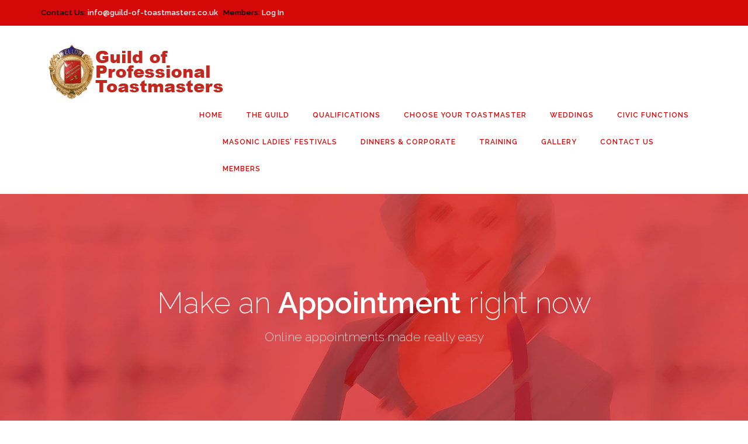

--- FILE ---
content_type: text/html; charset=UTF-8
request_url: https://guild-of-toastmasters.co.uk/fw-event-slug/appointment/
body_size: 11667
content:
<!doctype html>
<html lang="en-GB" >
<head>
	<meta charset="UTF-8">
	<link rel="profile" href="https://gmpg.org/xfn/11">
	<link rel="pingback" href="https://guild-of-toastmasters.co.uk/xmlrpc.php">
	<meta name="viewport" content="width=device-width, initial-scale=1">
	<meta name='robots' content='index, follow, max-image-preview:large, max-snippet:-1, max-video-preview:-1' />

	<!-- This site is optimized with the Yoast SEO plugin v26.8 - https://yoast.com/product/yoast-seo-wordpress/ -->
	<title>Appointment - Guild of Professional Toastmasters</title>
	<link rel="canonical" href="https://guild-of-toastmasters.co.uk/fw-event-slug/appointment/" />
	<meta property="og:locale" content="en_GB" />
	<meta property="og:type" content="article" />
	<meta property="og:title" content="Appointment - Guild of Professional Toastmasters" />
	<meta property="og:description" content="Proin quis tortor orci. Etiam at risus et justo dignissim congue. Donec congue lacinia dui, a porttitor lectus condimentum laoreet. Nunc eu ullamcorper orci. Quisque eget odio ac lectus vestibulum faucibus eget in metus. In pellentesque faucibus vestibulum. Nulla at nulla justo, eget luctus tortor. Nulla facilisi. Duis aliquet." />
	<meta property="og:url" content="https://guild-of-toastmasters.co.uk/fw-event-slug/appointment/" />
	<meta property="og:site_name" content="Guild of Professional Toastmasters" />
	<meta property="article:modified_time" content="2015-09-24T13:54:56+00:00" />
	<meta name="twitter:card" content="summary_large_image" />
	<script type="application/ld+json" class="yoast-schema-graph">{"@context":"https://schema.org","@graph":[{"@type":"WebPage","@id":"https://guild-of-toastmasters.co.uk/fw-event-slug/appointment/","url":"https://guild-of-toastmasters.co.uk/fw-event-slug/appointment/","name":"Appointment - Guild of Professional Toastmasters","isPartOf":{"@id":"https://guild-of-toastmasters.co.uk/#website"},"datePublished":"2015-05-12T08:25:03+00:00","dateModified":"2015-09-24T13:54:56+00:00","breadcrumb":{"@id":"https://guild-of-toastmasters.co.uk/fw-event-slug/appointment/#breadcrumb"},"inLanguage":"en-GB","potentialAction":[{"@type":"ReadAction","target":["https://guild-of-toastmasters.co.uk/fw-event-slug/appointment/"]}]},{"@type":"BreadcrumbList","@id":"https://guild-of-toastmasters.co.uk/fw-event-slug/appointment/#breadcrumb","itemListElement":[{"@type":"ListItem","position":1,"name":"Home","item":"https://guild-of-toastmasters.co.uk/"},{"@type":"ListItem","position":2,"name":"Events","item":"https://guild-of-toastmasters.co.uk/fw-event-slug/"},{"@type":"ListItem","position":3,"name":"Appointment"}]},{"@type":"WebSite","@id":"https://guild-of-toastmasters.co.uk/#website","url":"https://guild-of-toastmasters.co.uk/","name":"Guild of Professional Toastmasters","description":"","potentialAction":[{"@type":"SearchAction","target":{"@type":"EntryPoint","urlTemplate":"https://guild-of-toastmasters.co.uk/?s={search_term_string}"},"query-input":{"@type":"PropertyValueSpecification","valueRequired":true,"valueName":"search_term_string"}}],"inLanguage":"en-GB"}]}</script>
	<!-- / Yoast SEO plugin. -->


<link rel='dns-prefetch' href='//fonts.googleapis.com' />
<link rel="alternate" type="application/rss+xml" title="Guild of Professional Toastmasters &raquo; Feed" href="https://guild-of-toastmasters.co.uk/feed/" />
<link rel="alternate" title="oEmbed (JSON)" type="application/json+oembed" href="https://guild-of-toastmasters.co.uk/wp-json/oembed/1.0/embed?url=https%3A%2F%2Fguild-of-toastmasters.co.uk%2Ffw-event-slug%2Fappointment%2F" />
<link rel="alternate" title="oEmbed (XML)" type="text/xml+oembed" href="https://guild-of-toastmasters.co.uk/wp-json/oembed/1.0/embed?url=https%3A%2F%2Fguild-of-toastmasters.co.uk%2Ffw-event-slug%2Fappointment%2F&#038;format=xml" />
		<!-- This site uses the Google Analytics by ExactMetrics plugin v8.10.2 - Using Analytics tracking - https://www.exactmetrics.com/ -->
							<script src="//www.googletagmanager.com/gtag/js?id=G-566C6ZZFPV"  data-cfasync="false" data-wpfc-render="false" async></script>
			<script data-cfasync="false" data-wpfc-render="false">
				var em_version = '8.10.2';
				var em_track_user = true;
				var em_no_track_reason = '';
								var ExactMetricsDefaultLocations = {"page_location":"https:\/\/guild-of-toastmasters.co.uk\/fw-event-slug\/appointment\/"};
								if ( typeof ExactMetricsPrivacyGuardFilter === 'function' ) {
					var ExactMetricsLocations = (typeof ExactMetricsExcludeQuery === 'object') ? ExactMetricsPrivacyGuardFilter( ExactMetricsExcludeQuery ) : ExactMetricsPrivacyGuardFilter( ExactMetricsDefaultLocations );
				} else {
					var ExactMetricsLocations = (typeof ExactMetricsExcludeQuery === 'object') ? ExactMetricsExcludeQuery : ExactMetricsDefaultLocations;
				}

								var disableStrs = [
										'ga-disable-G-566C6ZZFPV',
									];

				/* Function to detect opted out users */
				function __gtagTrackerIsOptedOut() {
					for (var index = 0; index < disableStrs.length; index++) {
						if (document.cookie.indexOf(disableStrs[index] + '=true') > -1) {
							return true;
						}
					}

					return false;
				}

				/* Disable tracking if the opt-out cookie exists. */
				if (__gtagTrackerIsOptedOut()) {
					for (var index = 0; index < disableStrs.length; index++) {
						window[disableStrs[index]] = true;
					}
				}

				/* Opt-out function */
				function __gtagTrackerOptout() {
					for (var index = 0; index < disableStrs.length; index++) {
						document.cookie = disableStrs[index] + '=true; expires=Thu, 31 Dec 2099 23:59:59 UTC; path=/';
						window[disableStrs[index]] = true;
					}
				}

				if ('undefined' === typeof gaOptout) {
					function gaOptout() {
						__gtagTrackerOptout();
					}
				}
								window.dataLayer = window.dataLayer || [];

				window.ExactMetricsDualTracker = {
					helpers: {},
					trackers: {},
				};
				if (em_track_user) {
					function __gtagDataLayer() {
						dataLayer.push(arguments);
					}

					function __gtagTracker(type, name, parameters) {
						if (!parameters) {
							parameters = {};
						}

						if (parameters.send_to) {
							__gtagDataLayer.apply(null, arguments);
							return;
						}

						if (type === 'event') {
														parameters.send_to = exactmetrics_frontend.v4_id;
							var hookName = name;
							if (typeof parameters['event_category'] !== 'undefined') {
								hookName = parameters['event_category'] + ':' + name;
							}

							if (typeof ExactMetricsDualTracker.trackers[hookName] !== 'undefined') {
								ExactMetricsDualTracker.trackers[hookName](parameters);
							} else {
								__gtagDataLayer('event', name, parameters);
							}
							
						} else {
							__gtagDataLayer.apply(null, arguments);
						}
					}

					__gtagTracker('js', new Date());
					__gtagTracker('set', {
						'developer_id.dNDMyYj': true,
											});
					if ( ExactMetricsLocations.page_location ) {
						__gtagTracker('set', ExactMetricsLocations);
					}
										__gtagTracker('config', 'G-566C6ZZFPV', {"forceSSL":"true"} );
										window.gtag = __gtagTracker;										(function () {
						/* https://developers.google.com/analytics/devguides/collection/analyticsjs/ */
						/* ga and __gaTracker compatibility shim. */
						var noopfn = function () {
							return null;
						};
						var newtracker = function () {
							return new Tracker();
						};
						var Tracker = function () {
							return null;
						};
						var p = Tracker.prototype;
						p.get = noopfn;
						p.set = noopfn;
						p.send = function () {
							var args = Array.prototype.slice.call(arguments);
							args.unshift('send');
							__gaTracker.apply(null, args);
						};
						var __gaTracker = function () {
							var len = arguments.length;
							if (len === 0) {
								return;
							}
							var f = arguments[len - 1];
							if (typeof f !== 'object' || f === null || typeof f.hitCallback !== 'function') {
								if ('send' === arguments[0]) {
									var hitConverted, hitObject = false, action;
									if ('event' === arguments[1]) {
										if ('undefined' !== typeof arguments[3]) {
											hitObject = {
												'eventAction': arguments[3],
												'eventCategory': arguments[2],
												'eventLabel': arguments[4],
												'value': arguments[5] ? arguments[5] : 1,
											}
										}
									}
									if ('pageview' === arguments[1]) {
										if ('undefined' !== typeof arguments[2]) {
											hitObject = {
												'eventAction': 'page_view',
												'page_path': arguments[2],
											}
										}
									}
									if (typeof arguments[2] === 'object') {
										hitObject = arguments[2];
									}
									if (typeof arguments[5] === 'object') {
										Object.assign(hitObject, arguments[5]);
									}
									if ('undefined' !== typeof arguments[1].hitType) {
										hitObject = arguments[1];
										if ('pageview' === hitObject.hitType) {
											hitObject.eventAction = 'page_view';
										}
									}
									if (hitObject) {
										action = 'timing' === arguments[1].hitType ? 'timing_complete' : hitObject.eventAction;
										hitConverted = mapArgs(hitObject);
										__gtagTracker('event', action, hitConverted);
									}
								}
								return;
							}

							function mapArgs(args) {
								var arg, hit = {};
								var gaMap = {
									'eventCategory': 'event_category',
									'eventAction': 'event_action',
									'eventLabel': 'event_label',
									'eventValue': 'event_value',
									'nonInteraction': 'non_interaction',
									'timingCategory': 'event_category',
									'timingVar': 'name',
									'timingValue': 'value',
									'timingLabel': 'event_label',
									'page': 'page_path',
									'location': 'page_location',
									'title': 'page_title',
									'referrer' : 'page_referrer',
								};
								for (arg in args) {
																		if (!(!args.hasOwnProperty(arg) || !gaMap.hasOwnProperty(arg))) {
										hit[gaMap[arg]] = args[arg];
									} else {
										hit[arg] = args[arg];
									}
								}
								return hit;
							}

							try {
								f.hitCallback();
							} catch (ex) {
							}
						};
						__gaTracker.create = newtracker;
						__gaTracker.getByName = newtracker;
						__gaTracker.getAll = function () {
							return [];
						};
						__gaTracker.remove = noopfn;
						__gaTracker.loaded = true;
						window['__gaTracker'] = __gaTracker;
					})();
									} else {
										console.log("");
					(function () {
						function __gtagTracker() {
							return null;
						}

						window['__gtagTracker'] = __gtagTracker;
						window['gtag'] = __gtagTracker;
					})();
									}
			</script>
							<!-- / Google Analytics by ExactMetrics -->
		<style id='wp-img-auto-sizes-contain-inline-css'>
img:is([sizes=auto i],[sizes^="auto," i]){contain-intrinsic-size:3000px 1500px}
/*# sourceURL=wp-img-auto-sizes-contain-inline-css */
</style>
<style id='wp-emoji-styles-inline-css'>

	img.wp-smiley, img.emoji {
		display: inline !important;
		border: none !important;
		box-shadow: none !important;
		height: 1em !important;
		width: 1em !important;
		margin: 0 0.07em !important;
		vertical-align: -0.1em !important;
		background: none !important;
		padding: 0 !important;
	}
/*# sourceURL=wp-emoji-styles-inline-css */
</style>
<link rel='stylesheet' id='parent-style-css' href='https://guild-of-toastmasters.co.uk/wp-content/themes/the-core-parent/style.css?ver=6.9' media='all' />
<link rel='stylesheet' id='fw-extension-events-single-styles-css' href='https://guild-of-toastmasters.co.uk/wp-content/plugins/unyson/framework/extensions/events/static/css/single-styles.css?ver=1.0.15' media='all' />
<link rel='stylesheet' id='font-awesome-css' href='https://guild-of-toastmasters.co.uk/wp-content/plugins/unyson/framework/static/libs/font-awesome/css/font-awesome.min.css?ver=2.7.31' media='all' />
<link rel='stylesheet' id='wp-members-css' href='https://guild-of-toastmasters.co.uk/wp-content/plugins/wp-members/assets/css/forms/generic-no-float.min.css?ver=3.5.5.1' media='all' />
<link rel='stylesheet' id='bootstrap-css' href='https://guild-of-toastmasters.co.uk/wp-content/themes/the-core-parent/css/bootstrap.css?ver=1.0.42' media='all' />
<link rel='stylesheet' id='fw-mmenu-css' href='https://guild-of-toastmasters.co.uk/wp-content/themes/the-core-parent/css/jquery.mmenu.all.css?ver=1.0.42' media='all' />
<link rel='stylesheet' id='the-core-style-css' href='https://guild-of-toastmasters.co.uk/wp-content/uploads/the-core-style.css?ver=1697288335' media='all' />
<link rel='stylesheet' id='fw-theme-style-css' href='https://guild-of-toastmasters.co.uk/wp-content/themes/the-core-child/style.css?ver=1.0.42' media='all' />
<link rel='stylesheet' id='prettyPhoto-css' href='https://guild-of-toastmasters.co.uk/wp-content/themes/the-core-parent/css/prettyPhoto.css?ver=1.0.42' media='all' />
<link rel='stylesheet' id='animate-css' href='https://guild-of-toastmasters.co.uk/wp-content/themes/the-core-parent/css/animate.css?ver=1.0.42' media='all' />
<link rel='stylesheet' id='fw-googleFonts-css' href='https://fonts.googleapis.com/css?family=Raleway%3A200%2C500%2C600%2Cregular%2C300%7CCrimson+Text%3Aregular%7CMontserrat%3Aregular&#038;subset=latin%2Clatin-ext&#038;ver=6.9' media='all' />
<script src="https://guild-of-toastmasters.co.uk/wp-content/plugins/google-analytics-dashboard-for-wp/assets/js/frontend-gtag.min.js?ver=8.10.2" id="exactmetrics-frontend-script-js" async data-wp-strategy="async"></script>
<script data-cfasync="false" data-wpfc-render="false" id='exactmetrics-frontend-script-js-extra'>var exactmetrics_frontend = {"js_events_tracking":"true","download_extensions":"zip,mp3,mpeg,pdf,docx,pptx,xlsx,rar","inbound_paths":"[{\"path\":\"\\\/go\\\/\",\"label\":\"affiliate\"},{\"path\":\"\\\/recommend\\\/\",\"label\":\"affiliate\"}]","home_url":"https:\/\/guild-of-toastmasters.co.uk","hash_tracking":"false","v4_id":"G-566C6ZZFPV"};</script>
<script src="https://guild-of-toastmasters.co.uk/wp-includes/js/jquery/jquery.min.js?ver=3.7.1" id="jquery-core-js"></script>
<script src="https://guild-of-toastmasters.co.uk/wp-includes/js/jquery/jquery-migrate.min.js?ver=3.4.1" id="jquery-migrate-js"></script>
<script src="https://guild-of-toastmasters.co.uk/wp-content/plugins/revslider/public/assets/js/rbtools.min.js?ver=6.6.10" async id="tp-tools-js"></script>
<script src="https://guild-of-toastmasters.co.uk/wp-content/plugins/revslider/public/assets/js/rs6.min.js?ver=6.6.10" async id="revmin-js"></script>
<script src="https://guild-of-toastmasters.co.uk/wp-content/themes/the-core-parent/js/lib/modernizr.min.js?ver=1.0.42" id="modernizr-js"></script>
<script src="https://guild-of-toastmasters.co.uk/wp-content/themes/the-core-parent/js/lib/bootstrap.min.js?ver=1.0.42" id="bootstrap-js"></script>
<script src="https://guild-of-toastmasters.co.uk/wp-content/themes/the-core-parent/js/jquery.touchSwipe.min.js?ver=1.0.42" id="touchSwipe-js"></script>
<script src="https://guild-of-toastmasters.co.uk/wp-content/themes/the-core-parent/js/lib/html5shiv.js?ver=1.0.42" id="html5shiv-js"></script>
<script src="https://guild-of-toastmasters.co.uk/wp-content/themes/the-core-parent/js/lib/respond.min.js?ver=1.0.42" id="respond-js"></script>
<link rel="https://api.w.org/" href="https://guild-of-toastmasters.co.uk/wp-json/" /><link rel="EditURI" type="application/rsd+xml" title="RSD" href="https://guild-of-toastmasters.co.uk/xmlrpc.php?rsd" />
<meta name="generator" content="WordPress 6.9" />
<link rel='shortlink' href='https://guild-of-toastmasters.co.uk/?p=1080' />
<meta name="generator" content="Powered by Slider Revolution 6.6.10 - responsive, Mobile-Friendly Slider Plugin for WordPress with comfortable drag and drop interface." />
<link rel="icon" href="https://guild-of-toastmasters.co.uk/wp-content/uploads/2021/01/cropped-MEDALLION-1-32x32.jpg" sizes="32x32" />
<link rel="icon" href="https://guild-of-toastmasters.co.uk/wp-content/uploads/2021/01/cropped-MEDALLION-1-192x192.jpg" sizes="192x192" />
<link rel="apple-touch-icon" href="https://guild-of-toastmasters.co.uk/wp-content/uploads/2021/01/cropped-MEDALLION-1-180x180.jpg" />
<meta name="msapplication-TileImage" content="https://guild-of-toastmasters.co.uk/wp-content/uploads/2021/01/cropped-MEDALLION-1-270x270.jpg" />
<script>function setREVStartSize(e){
			//window.requestAnimationFrame(function() {
				window.RSIW = window.RSIW===undefined ? window.innerWidth : window.RSIW;
				window.RSIH = window.RSIH===undefined ? window.innerHeight : window.RSIH;
				try {
					var pw = document.getElementById(e.c).parentNode.offsetWidth,
						newh;
					pw = pw===0 || isNaN(pw) || (e.l=="fullwidth" || e.layout=="fullwidth") ? window.RSIW : pw;
					e.tabw = e.tabw===undefined ? 0 : parseInt(e.tabw);
					e.thumbw = e.thumbw===undefined ? 0 : parseInt(e.thumbw);
					e.tabh = e.tabh===undefined ? 0 : parseInt(e.tabh);
					e.thumbh = e.thumbh===undefined ? 0 : parseInt(e.thumbh);
					e.tabhide = e.tabhide===undefined ? 0 : parseInt(e.tabhide);
					e.thumbhide = e.thumbhide===undefined ? 0 : parseInt(e.thumbhide);
					e.mh = e.mh===undefined || e.mh=="" || e.mh==="auto" ? 0 : parseInt(e.mh,0);
					if(e.layout==="fullscreen" || e.l==="fullscreen")
						newh = Math.max(e.mh,window.RSIH);
					else{
						e.gw = Array.isArray(e.gw) ? e.gw : [e.gw];
						for (var i in e.rl) if (e.gw[i]===undefined || e.gw[i]===0) e.gw[i] = e.gw[i-1];
						e.gh = e.el===undefined || e.el==="" || (Array.isArray(e.el) && e.el.length==0)? e.gh : e.el;
						e.gh = Array.isArray(e.gh) ? e.gh : [e.gh];
						for (var i in e.rl) if (e.gh[i]===undefined || e.gh[i]===0) e.gh[i] = e.gh[i-1];
											
						var nl = new Array(e.rl.length),
							ix = 0,
							sl;
						e.tabw = e.tabhide>=pw ? 0 : e.tabw;
						e.thumbw = e.thumbhide>=pw ? 0 : e.thumbw;
						e.tabh = e.tabhide>=pw ? 0 : e.tabh;
						e.thumbh = e.thumbhide>=pw ? 0 : e.thumbh;
						for (var i in e.rl) nl[i] = e.rl[i]<window.RSIW ? 0 : e.rl[i];
						sl = nl[0];
						for (var i in nl) if (sl>nl[i] && nl[i]>0) { sl = nl[i]; ix=i;}
						var m = pw>(e.gw[ix]+e.tabw+e.thumbw) ? 1 : (pw-(e.tabw+e.thumbw)) / (e.gw[ix]);
						newh =  (e.gh[ix] * m) + (e.tabh + e.thumbh);
					}
					var el = document.getElementById(e.c);
					if (el!==null && el) el.style.height = newh+"px";
					el = document.getElementById(e.c+"_wrapper");
					if (el!==null && el) {
						el.style.height = newh+"px";
						el.style.display = "block";
					}
				} catch(e){
					console.log("Failure at Presize of Slider:" + e)
				}
			//});
		  };</script>
</head>
<body data-rsssl=1 class="wp-singular fw-event-template-default single single-fw-event postid-1080 wp-embed-responsive wp-theme-the-core-parent wp-child-theme-the-core-child fw-full fw-website-align-center fw-section-space-md header-1 fw-top-bar-on fw-no-absolute-header fw-top-social-right  mobile-menu-item-align-left fw-mobile-menu-position-center fw-top-logo-left fw-logo-image fw-logo-no-retina fw-animation-mobile-off fw-search-filter-off" itemscope="itemscope" itemtype="https://schema.org/WebPage">
    				<div id="page" class="hfeed site">
						<header class="fw-header" itemscope="itemscope" itemtype="https://schema.org/WPHeader">
					<div class="fw-top-bar">
			<div class="fw-container">
															<div class="fw-text-top-bar"><p><span style="color: #000000;"><strong>Contact Us: </span><a href="mailto:info@guild-of-toastmasters.co.uk"> info@guild-of-toastmasters.co.uk  </a></strong><span style="color: #000000;"><strong>    Members: </span><a href="https://guild-of-toastmasters.co.uk/members-only-section/">Log In</a></strong></p></div>
																						</div>
		</div>
		<div class="fw-header-main">
		<div class="fw-container">
			<a href="#mobile-menu" class="mmenu-link"><i class="fa fa-navicon"></i></a>
										<div class="fw-wrap-logo">
				
												<a href="https://guild-of-toastmasters.co.uk/" class="fw-site-logo">
								<img src="//guild-of-toastmasters.co.uk/wp-content/uploads/2016/10/Guild-of-Professional-Toastmasters-header.png" alt="Guild of Professional Toastmasters" />
							</a>
						
							</div>
									<div class="fw-nav-wrap" itemscope="itemscope" itemtype="https://schema.org/SiteNavigationElement" role="navigation">
				<nav id="fw-menu-primary" class="fw-site-navigation primary-navigation"><ul id="menu-header-menu" class="fw-nav-menu"><li id="menu-item-4" class="menu-item menu-item-type-post_type menu-item-object-page menu-item-home menu-item-4"><a href="https://guild-of-toastmasters.co.uk/" >HOME</a></li>
<li id="menu-item-2381" class="menu-item menu-item-type-post_type menu-item-object-page menu-item-2381"><a href="https://guild-of-toastmasters.co.uk/guild-of-professional-toastmasters/" >THE GUILD</a></li>
<li id="menu-item-2363" class="menu-item menu-item-type-post_type menu-item-object-page menu-item-2363"><a href="https://guild-of-toastmasters.co.uk/toastmaster-qualifications/" >QUALIFICATIONS</a></li>
<li id="menu-item-2405" class="menu-item menu-item-type-post_type menu-item-object-page menu-item-2405"><a href="https://guild-of-toastmasters.co.uk/choose-your-toastmaster/" >CHOOSE YOUR TOASTMASTER</a></li>
<li id="menu-item-2365" class="menu-item menu-item-type-post_type menu-item-object-page menu-item-2365"><a href="https://guild-of-toastmasters.co.uk/wedding-toastmaster/" >WEDDINGS</a></li>
<li id="menu-item-2360" class="menu-item menu-item-type-post_type menu-item-object-page menu-item-2360"><a href="https://guild-of-toastmasters.co.uk/toastmaster-civic-functions/" >CIVIC FUNCTIONS</a></li>
<li id="menu-item-2361" class="menu-item menu-item-type-post_type menu-item-object-page menu-item-2361"><a href="https://guild-of-toastmasters.co.uk/toastmaster-masonic-ladies-festivals/" >MASONIC LADIES&#8217; FESTIVALS</a></li>
<li id="menu-item-2406" class="menu-item menu-item-type-post_type menu-item-object-page menu-item-2406"><a href="https://guild-of-toastmasters.co.uk/toastmaster-dinners-corporate/" >DINNERS &#038; CORPORATE</a></li>
<li id="menu-item-2364" class="menu-item menu-item-type-post_type menu-item-object-page menu-item-2364"><a href="https://guild-of-toastmasters.co.uk/toastmaster-training/" >TRAINING</a></li>
<li id="menu-item-2388" class="menu-item menu-item-type-post_type menu-item-object-page menu-item-2388"><a href="https://guild-of-toastmasters.co.uk/toastmaster-gallery/" >GALLERY</a></li>
<li id="menu-item-1019" class="menu-item menu-item-type-post_type menu-item-object-page menu-item-has-children menu-item-1019"><a href="https://guild-of-toastmasters.co.uk/toastmaster-contact/" >CONTACT US</a>
<ul class="sub-menu">
	<li id="menu-item-2924" class="menu-item menu-item-type-post_type menu-item-object-page menu-item-2924"><a href="https://guild-of-toastmasters.co.uk/privacy-policy/" >PRIVACY</a></li>
</ul>
</li>
<li id="menu-item-3350" class="menu-item menu-item-type-post_type menu-item-object-page menu-item-3350"><a href="https://guild-of-toastmasters.co.uk/members-only-section-2/" >MEMBERS</a></li>
</ul></nav>			</div>
		</div>
	</div>
	</header>
<nav id="mobile-menu"><ul><li  class="menu-item menu-item-type-post_type menu-item-object-page menu-item-home"><a href="https://guild-of-toastmasters.co.uk/">HOME</a></li><li  class="menu-item menu-item-type-post_type menu-item-object-page"><a href="https://guild-of-toastmasters.co.uk/guild-of-professional-toastmasters/">THE GUILD</a></li><li  class="menu-item menu-item-type-post_type menu-item-object-page"><a href="https://guild-of-toastmasters.co.uk/toastmaster-qualifications/">QUALIFICATIONS</a></li><li  class="menu-item menu-item-type-post_type menu-item-object-page"><a href="https://guild-of-toastmasters.co.uk/choose-your-toastmaster/">CHOOSE YOUR TOASTMASTER</a></li><li  class="menu-item menu-item-type-post_type menu-item-object-page"><a href="https://guild-of-toastmasters.co.uk/wedding-toastmaster/">WEDDINGS</a></li><li  class="menu-item menu-item-type-post_type menu-item-object-page"><a href="https://guild-of-toastmasters.co.uk/toastmaster-civic-functions/">CIVIC FUNCTIONS</a></li><li  class="menu-item menu-item-type-post_type menu-item-object-page"><a href="https://guild-of-toastmasters.co.uk/toastmaster-masonic-ladies-festivals/">MASONIC LADIES&#8217; FESTIVALS</a></li><li  class="menu-item menu-item-type-post_type menu-item-object-page"><a href="https://guild-of-toastmasters.co.uk/toastmaster-dinners-corporate/">DINNERS &#038; CORPORATE</a></li><li  class="menu-item menu-item-type-post_type menu-item-object-page"><a href="https://guild-of-toastmasters.co.uk/toastmaster-training/">TRAINING</a></li><li  class="menu-item menu-item-type-post_type menu-item-object-page"><a href="https://guild-of-toastmasters.co.uk/toastmaster-gallery/">GALLERY</a></li><li  class="menu-item menu-item-type-post_type menu-item-object-page menu-item-has-children"><a href="https://guild-of-toastmasters.co.uk/toastmaster-contact/">CONTACT US</a><ul class="sub-menu">	<li  class="menu-item menu-item-type-post_type menu-item-object-page"><a href="https://guild-of-toastmasters.co.uk/privacy-policy/">PRIVACY</a></li></ul></li><li  class="menu-item menu-item-type-post_type menu-item-object-page"><a href="https://guild-of-toastmasters.co.uk/members-only-section-2/">MEMBERS</a></li></ul></nav>						<div id="main" class="site-main">			<section class="fw-main-row-custom  fw-main-row-top fw-content-vertical-align-middle fw-section-height-custom fw-section-image fw-section-default-page fw-event " style="background-image: url('//guild-of-toastmasters.co.uk/wp-content/uploads/2015/05/WomanDRsmiling.jpg');  height: 430px;">
				<div class="fw-main-row-overlay fw_theme_bg_color_1" style="opacity: 0.69;"></div>				<div class="fw-container">
					<div class="fw-row">
						<div class="fw-col-sm-12" >
							<div class="fw-heading fw-heading-center">
								<h1 class="fw-special-title">Make an <strong>Appointment</strong> right now</h1>
																	<div class="fw-special-subtitle">Online appointments made really easy</div>
															</div>
						</div>
					</div>
				</div>
			</section>
		<section class="fw-main-row " role="main" itemprop="mainEntity" itemscope="itemscope" itemtype="https://schema.org/Event">
	<div class="fw-container">
		<div class="fw-row">
			<div class="fw-content-area col-md-12">
				<div class="fw-col-inner">
																<article id="post-1080" class="post post-details event-details post-1080 fw-event type-fw-event status-publish hentry fw-event-taxonomy-name-events">
							<header class="fw-events-title" itemprop="name">
											<h2 class="entry-title" itemprop="name">Appointment</h2>
										<meta itemprop="url" content="https://guild-of-toastmasters.co.uk/fw-event-slug/appointment/" />
								<meta itemprop="eventStatus" content="EventScheduled" />
							</header>

							
							<!-- additional information about event -->
															<hr class="before-hr"/>
																									
																											<div class="details-event-button">
										<button class="fw-btn fw-btn-1 fw-btn-sm" data-uri="https://guild-of-toastmasters.co.uk/fw-event-slug/appointment/?row_id=0&#038;calendar=google" type="button">Google Calendar</button>
										<button class="fw-btn fw-btn-1 fw-btn-sm" data-uri="https://guild-of-toastmasters.co.uk/fw-event-slug/appointment/?row_id=0&#038;calendar=ical" type="button">Ical Export</button>
									</div>
									<ul class="details-event">
										<li itemprop="startDate">
											<b>Start:</b> May 27, 2015 12:00 pm<span class="fw-events-more-link">, <a class="fw-show-more-events closed" hre="#">3 More</a></span>										</li>
										<li itemprop="endDate"><b>End:</b> May 28, 2015 6:00 pm</li>

										
									</ul>
									<hr class="after-hr"/>
																	
																		<div class="fw-more-events-content">									<div class="details-event-button">
										<button class="fw-btn fw-btn-1 fw-btn-sm" data-uri="https://guild-of-toastmasters.co.uk/fw-event-slug/appointment/?row_id=1&#038;calendar=google" type="button">Google Calendar</button>
										<button class="fw-btn fw-btn-1 fw-btn-sm" data-uri="https://guild-of-toastmasters.co.uk/fw-event-slug/appointment/?row_id=1&#038;calendar=ical" type="button">Ical Export</button>
									</div>
									<ul class="details-event">
										<li itemprop="startDate">
											<b>Start:</b> July 18, 2015 8:00 am										</li>
										<li itemprop="endDate"><b>End:</b> July 18, 2015 12:00 pm</li>

										
									</ul>
									<hr class="after-hr"/>
																	
																											<div class="details-event-button">
										<button class="fw-btn fw-btn-1 fw-btn-sm" data-uri="https://guild-of-toastmasters.co.uk/fw-event-slug/appointment/?row_id=2&#038;calendar=google" type="button">Google Calendar</button>
										<button class="fw-btn fw-btn-1 fw-btn-sm" data-uri="https://guild-of-toastmasters.co.uk/fw-event-slug/appointment/?row_id=2&#038;calendar=ical" type="button">Ical Export</button>
									</div>
									<ul class="details-event">
										<li itemprop="startDate">
											<b>Start:</b> August 12, 2015 8:00 am										</li>
										<li itemprop="endDate"><b>End:</b> August 12, 2015 1:00 pm</li>

										
									</ul>
									<hr class="after-hr"/>
																	
																											<div class="details-event-button">
										<button class="fw-btn fw-btn-1 fw-btn-sm" data-uri="https://guild-of-toastmasters.co.uk/fw-event-slug/appointment/?row_id=3&#038;calendar=google" type="button">Google Calendar</button>
										<button class="fw-btn fw-btn-1 fw-btn-sm" data-uri="https://guild-of-toastmasters.co.uk/fw-event-slug/appointment/?row_id=3&#038;calendar=ical" type="button">Ical Export</button>
									</div>
									<ul class="details-event">
										<li itemprop="startDate">
											<b>Start:</b> September 24, 2015 10:00 am										</li>
										<li itemprop="endDate"><b>End:</b> September 24, 2015 4:00 pm</li>

										
									</ul>
									<hr class="after-hr"/>
																</div>							<!-- .additional information about event -->

							<div class="fw-row fw-location-info">
																	<div class="fw-col-sm-7 fw-event-location" itemprop="location" itemscope itemtype="https://schema.org/Place">
																				<span itemprop="address" itemscope itemtype="https://schema.org/PostalAddress">
																							<span itemprop="addressLocality">Bucharest</span>,																																		<span itemprop="addressRegion">Romania</span>
																					</span>
									</div>
								
								<div class="fw-col-sm-5 fw-event-offers" itemprop="offers" itemscope itemtype="https://schema.org/Offer">
																										</div>
							</div>

							<!-- call map shortcode -->
							<div class="wrap-map fw-map "  data-locations="[{&quot;title&quot;:&quot;Appointment&quot;,&quot;url&quot;:&quot;https:\/\/guild-of-toastmasters.co.uk\/fw-event-slug\/appointment\/&quot;,&quot;thumb&quot;:false,&quot;coordinates&quot;:{&quot;lat&quot;:44.4267674,&quot;lng&quot;:26.102538399999958},&quot;description&quot;:&quot;Bucharest, Bucharest, Romania&quot;}]" data-map-type="" data-map-pin="{&quot;url&quot;:&quot;https:\/\/guild-of-toastmasters.co.uk\/wp-content\/themes\/the-core-parent\/images\/map-pin.png&quot;}" >
	<div class="fw-map-canvas map"></div>
</div>							<!-- .call map shortcode -->

							<div class="event-content clearfix" itemprop="description">
								<p>Proin quis tortor orci. Etiam at risus et justo dignissim congue. Donec congue lacinia dui, a porttitor lectus condimentum laoreet. Nunc eu ullamcorper orci. Quisque eget odio ac lectus vestibulum faucibus eget in metus. In pellentesque faucibus vestibulum. Nulla at nulla justo, eget luctus tortor. Nulla facilisi. Duis aliquet.</p>
							</div>
							
													</article>
										</div><!-- /.inner -->
			</div><!-- /.content-area -->

					<div class="col-md-4 col-sm-12 fw-sidebar" role="complementary" itemscope="itemscope" itemtype="https://schema.org/WPSideBar">
			<div class="fw-col-inner">
							</div><!-- /.inner -->
		</div><!-- /.sidebar -->
			</div><!-- /.row -->
	</div><!-- /.container -->
</section>

		
		</div><!-- /.site-main -->

				<!-- Footer -->
		<footer id="colophon" class="site-footer fw-footer " itemscope="itemscope" itemtype="https://schema.org/WPFooter">
					
		
		<div class="fw-footer-bar fw-copyright-center">
			<div class="fw-container">
												<div class="fw-copyright"><p>Copyright © 2025: <a href="https://guild-of-toastmasters.co.uk/" target="_blank" rel="nofollow noopener">Guild of Professional Toastmasters</a>. All Rights Reserved &nbsp | &nbsp Web Design: <a href="http://catkinsbusinessservices.com" target="_blank" rel="nofollow noopener">Catkins Business Services</a></p></div>
			</div>
		</div>
			</footer>
		
	</div><!-- /#page -->

		<script>
			window.RS_MODULES = window.RS_MODULES || {};
			window.RS_MODULES.modules = window.RS_MODULES.modules || {};
			window.RS_MODULES.waiting = window.RS_MODULES.waiting || [];
			window.RS_MODULES.defered = false;
			window.RS_MODULES.moduleWaiting = window.RS_MODULES.moduleWaiting || {};
			window.RS_MODULES.type = 'compiled';
		</script>
		<script type="speculationrules">
{"prefetch":[{"source":"document","where":{"and":[{"href_matches":"/*"},{"not":{"href_matches":["/wp-*.php","/wp-admin/*","/wp-content/uploads/*","/wp-content/*","/wp-content/plugins/*","/wp-content/themes/the-core-child/*","/wp-content/themes/the-core-parent/*","/*\\?(.+)"]}},{"not":{"selector_matches":"a[rel~=\"nofollow\"]"}},{"not":{"selector_matches":".no-prefetch, .no-prefetch a"}}]},"eagerness":"conservative"}]}
</script>
<link rel='stylesheet' id='fw-shortcode-map-css' href='https://guild-of-toastmasters.co.uk/wp-content/plugins/unyson/framework/extensions/shortcodes/shortcodes/map/static/css/styles.css?ver=6.9' media='all' />
<link rel='stylesheet' id='rs-plugin-settings-css' href='https://guild-of-toastmasters.co.uk/wp-content/plugins/revslider/public/assets/css/rs6.css?ver=6.6.10' media='all' />
<style id='rs-plugin-settings-inline-css'>
.tp-caption a{color:#ff7302;text-shadow:none;-webkit-transition:all 0.2s ease-out;-moz-transition:all 0.2s ease-out;-o-transition:all 0.2s ease-out;-ms-transition:all 0.2s ease-out}.tp-caption a:hover{color:#ffa902}
/*# sourceURL=rs-plugin-settings-inline-css */
</style>
<script src="https://guild-of-toastmasters.co.uk/wp-content/plugins/unyson/framework/extensions/events/static/js/single-scripts.js?ver=1.0.15" id="fw-extension-events-single-scripts-js"></script>
<script src="https://guild-of-toastmasters.co.uk/wp-includes/js/imagesloaded.min.js?ver=5.0.0" id="imagesloaded-js"></script>
<script src="https://guild-of-toastmasters.co.uk/wp-content/themes/the-core-parent/js/jquery.carouFredSel-6.2.1-packed.js?ver=1.0.42" id="carouFredSel-js"></script>
<script src="https://guild-of-toastmasters.co.uk/wp-content/themes/the-core-parent/js/jquery.prettyPhoto.js?ver=1.0.42" id="prettyPhoto-js"></script>
<script src="https://guild-of-toastmasters.co.uk/wp-content/themes/the-core-parent/js/jquery.customInput.js?ver=1.0.42" id="customInput-js"></script>
<script src="https://guild-of-toastmasters.co.uk/wp-content/themes/the-core-parent/js/scrollTo.min.js?ver=1.0.42" id="scrollTo-js"></script>
<script src="https://guild-of-toastmasters.co.uk/wp-content/themes/the-core-parent/js/jquery.mmenu.min.all.js?ver=1.0.42" id="mmenu-js"></script>
<script src="https://guild-of-toastmasters.co.uk/wp-content/themes/the-core-parent/js/selectize.min.js?ver=1.0.42" id="selectize-js"></script>
<script src="https://guild-of-toastmasters.co.uk/wp-content/themes/the-core-parent/js/jquery.parallax.js?ver=1.0.42" id="parallax-js"></script>
<script src="https://guild-of-toastmasters.co.uk/wp-includes/js/jquery/ui/effect.min.js?ver=1.13.3" id="jquery-effects-core-js"></script>
<script src="https://guild-of-toastmasters.co.uk/wp-content/themes/the-core-parent/js/lazysizes.min.js?ver=1.0.42" id="lazysizes-js"></script>
<script id="general-js-extra">
var FwPhpVars = {"disable_anchor_id":"false","mmenu_title":"Menu","back":"Back","lang":"en","ajax_url":"https://guild-of-toastmasters.co.uk/wp-admin/admin-ajax.php","template_directory":"https://guild-of-toastmasters.co.uk/wp-content/themes/the-core-parent","previous":"Previous","next":"Next","fail_form_error":"Sorry you are an error in ajax, please contact the administrator of the website","smartphone_animations":"no","mobile_menu_position":"left","mobile_menu_page_dim":"page-dim-none","mobile_menu_border_style":"indent","header_5_position":"left","header_6_position":"left","mobile_menu_screen":"1199","effect_panels":"mm-effect-panels-left-right","effect_listitems_slide":"effect-listitems-slide","sticky_resolution":"767","sticky_logo":"","socials":null};
//# sourceURL=general-js-extra
</script>
<script src="https://guild-of-toastmasters.co.uk/wp-content/themes/the-core-parent/js/general.js?ver=1.0.42" id="general-js"></script>
<script src="https://maps.googleapis.com/maps/api/js?v=3.31&amp;libraries=places&amp;language=en&amp;key&amp;ver=3.31" id="google-maps-api-v3-js"></script>
<script src="https://guild-of-toastmasters.co.uk/wp-includes/js/underscore.min.js?ver=1.13.7" id="underscore-js"></script>
<script src="https://guild-of-toastmasters.co.uk/wp-content/themes/the-core-parent/framework-customizations/extensions/shortcodes/shortcodes/map/static/js/scripts.js?ver=2.7.31" id="fw-shortcode-map-script-js"></script>
<script id="wp-emoji-settings" type="application/json">
{"baseUrl":"https://s.w.org/images/core/emoji/17.0.2/72x72/","ext":".png","svgUrl":"https://s.w.org/images/core/emoji/17.0.2/svg/","svgExt":".svg","source":{"concatemoji":"https://guild-of-toastmasters.co.uk/wp-includes/js/wp-emoji-release.min.js?ver=6.9"}}
</script>
<script type="module">
/*! This file is auto-generated */
const a=JSON.parse(document.getElementById("wp-emoji-settings").textContent),o=(window._wpemojiSettings=a,"wpEmojiSettingsSupports"),s=["flag","emoji"];function i(e){try{var t={supportTests:e,timestamp:(new Date).valueOf()};sessionStorage.setItem(o,JSON.stringify(t))}catch(e){}}function c(e,t,n){e.clearRect(0,0,e.canvas.width,e.canvas.height),e.fillText(t,0,0);t=new Uint32Array(e.getImageData(0,0,e.canvas.width,e.canvas.height).data);e.clearRect(0,0,e.canvas.width,e.canvas.height),e.fillText(n,0,0);const a=new Uint32Array(e.getImageData(0,0,e.canvas.width,e.canvas.height).data);return t.every((e,t)=>e===a[t])}function p(e,t){e.clearRect(0,0,e.canvas.width,e.canvas.height),e.fillText(t,0,0);var n=e.getImageData(16,16,1,1);for(let e=0;e<n.data.length;e++)if(0!==n.data[e])return!1;return!0}function u(e,t,n,a){switch(t){case"flag":return n(e,"\ud83c\udff3\ufe0f\u200d\u26a7\ufe0f","\ud83c\udff3\ufe0f\u200b\u26a7\ufe0f")?!1:!n(e,"\ud83c\udde8\ud83c\uddf6","\ud83c\udde8\u200b\ud83c\uddf6")&&!n(e,"\ud83c\udff4\udb40\udc67\udb40\udc62\udb40\udc65\udb40\udc6e\udb40\udc67\udb40\udc7f","\ud83c\udff4\u200b\udb40\udc67\u200b\udb40\udc62\u200b\udb40\udc65\u200b\udb40\udc6e\u200b\udb40\udc67\u200b\udb40\udc7f");case"emoji":return!a(e,"\ud83e\u1fac8")}return!1}function f(e,t,n,a){let r;const o=(r="undefined"!=typeof WorkerGlobalScope&&self instanceof WorkerGlobalScope?new OffscreenCanvas(300,150):document.createElement("canvas")).getContext("2d",{willReadFrequently:!0}),s=(o.textBaseline="top",o.font="600 32px Arial",{});return e.forEach(e=>{s[e]=t(o,e,n,a)}),s}function r(e){var t=document.createElement("script");t.src=e,t.defer=!0,document.head.appendChild(t)}a.supports={everything:!0,everythingExceptFlag:!0},new Promise(t=>{let n=function(){try{var e=JSON.parse(sessionStorage.getItem(o));if("object"==typeof e&&"number"==typeof e.timestamp&&(new Date).valueOf()<e.timestamp+604800&&"object"==typeof e.supportTests)return e.supportTests}catch(e){}return null}();if(!n){if("undefined"!=typeof Worker&&"undefined"!=typeof OffscreenCanvas&&"undefined"!=typeof URL&&URL.createObjectURL&&"undefined"!=typeof Blob)try{var e="postMessage("+f.toString()+"("+[JSON.stringify(s),u.toString(),c.toString(),p.toString()].join(",")+"));",a=new Blob([e],{type:"text/javascript"});const r=new Worker(URL.createObjectURL(a),{name:"wpTestEmojiSupports"});return void(r.onmessage=e=>{i(n=e.data),r.terminate(),t(n)})}catch(e){}i(n=f(s,u,c,p))}t(n)}).then(e=>{for(const n in e)a.supports[n]=e[n],a.supports.everything=a.supports.everything&&a.supports[n],"flag"!==n&&(a.supports.everythingExceptFlag=a.supports.everythingExceptFlag&&a.supports[n]);var t;a.supports.everythingExceptFlag=a.supports.everythingExceptFlag&&!a.supports.flag,a.supports.everything||((t=a.source||{}).concatemoji?r(t.concatemoji):t.wpemoji&&t.twemoji&&(r(t.twemoji),r(t.wpemoji)))});
//# sourceURL=https://guild-of-toastmasters.co.uk/wp-includes/js/wp-emoji-loader.min.js
</script>
</body>
</html>

--- FILE ---
content_type: text/css
request_url: https://guild-of-toastmasters.co.uk/wp-content/themes/the-core-child/style.css?ver=1.0.42
body_size: 569
content:
/*
Theme Name: The Core Child
Description: The Core is created by <a href="http://themefuse.com">ThemeFuse</a>. The Core comes with 10 different themes inside it with more to come soon. The long list of features makes The Core the only stop when searching for a cutting edge WordPress theme. Child theme for the The Core. Child themes are the recommended way of making modifications to a theme. <a href="http://codex.wordpress.org/Child_Themes">Reade More</a>
Author: ThemeFuse
Author URI: http://themefuse.com/
Template: the-core-parent
Version: 1.0
Text Domain: the-core
Tags: left-sidebar, responsive-layout, accessibility-ready, custom-background, custom-colors, custom-header, custom-menu, featured-images, microformats, post-formats, rtl-language-support, sticky-post, threaded-comments, translation-ready
*/
#fw-menu-primary.fw-site-navigation.primary-navigation {margin-top: 0px;
margin-left: 20px;}

.fw-wrap-logo .fw-site-logo {margin-top:10px;}

.fw-header .fw-header-main .fw-container {padding-top: 20px;
padding-bottom:20px;}

.fw-top-bar .fw-text-top-bar {color: #ffffff;}
.fw-top-bar .fw-text-top-bar a {color: #ffffff;}

p {text-align: justify;
color: #484840;
font-weight: 400;}
.fw-special-subtitle {color: #484840;
font-weight: 400;}

.fw-text-inner p {text-align: justify;}
